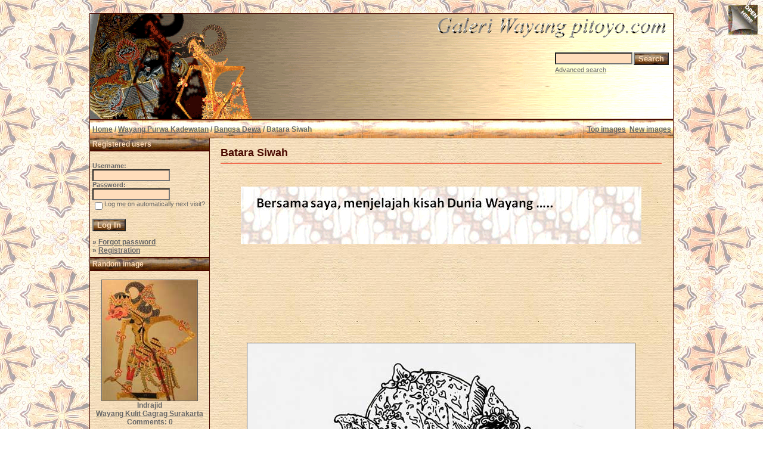

--- FILE ---
content_type: text/html; charset=utf-8
request_url: https://www.google.com/recaptcha/api2/aframe
body_size: 259
content:
<!DOCTYPE HTML><html><head><meta http-equiv="content-type" content="text/html; charset=UTF-8"></head><body><script nonce="1V3mt6D466_OPgIYiDWR2w">/** Anti-fraud and anti-abuse applications only. See google.com/recaptcha */ try{var clients={'sodar':'https://pagead2.googlesyndication.com/pagead/sodar?'};window.addEventListener("message",function(a){try{if(a.source===window.parent){var b=JSON.parse(a.data);var c=clients[b['id']];if(c){var d=document.createElement('img');d.src=c+b['params']+'&rc='+(localStorage.getItem("rc::a")?sessionStorage.getItem("rc::b"):"");window.document.body.appendChild(d);sessionStorage.setItem("rc::e",parseInt(sessionStorage.getItem("rc::e")||0)+1);localStorage.setItem("rc::h",'1768981329974');}}}catch(b){}});window.parent.postMessage("_grecaptcha_ready", "*");}catch(b){}</script></body></html>